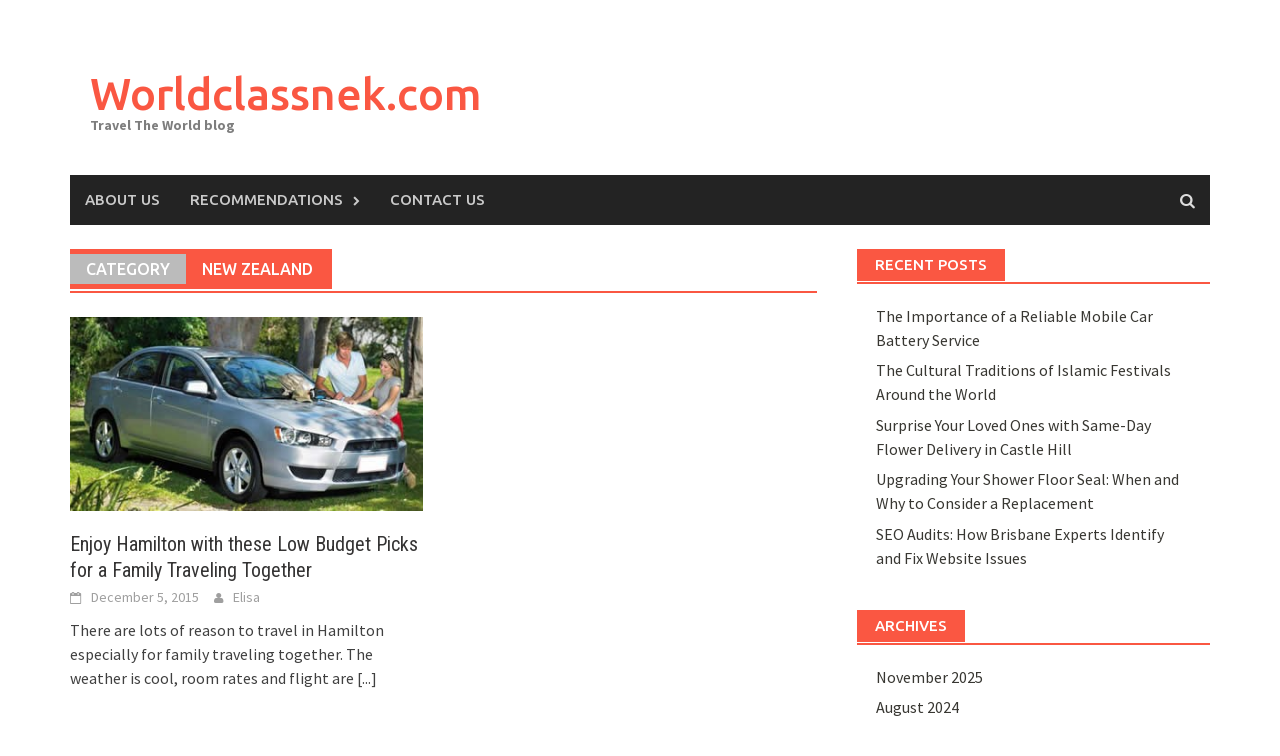

--- FILE ---
content_type: text/html; charset=UTF-8
request_url: https://www.worldclassnek.com/category/new-zealand/
body_size: 12289
content:
<!DOCTYPE html>
<html lang="en-US" xmlns:fb="http://ogp.me/ns/fb#" xmlns:addthis="http://www.addthis.com/help/api-spec" >
<head>
<meta charset="UTF-8">
<meta name="viewport" content="width=device-width, initial-scale=1">
<meta name="google-site-verification" content="_5GFGRIRHozMn7-mEDr9oNVfP1ZGsnYHTY9C2ao1y8w" />
<title>New Zealand | Worldclassnek.com</title>
<link rel="profile" href="http://gmpg.org/xfn/11">
<link rel="pingback" href="https://www.worldclassnek.com/xmlrpc.php">

<!-- All in One SEO Pack 2.2.7.1 by Michael Torbert of Semper Fi Web Design[322,360] -->
<meta name="robots" content="noindex,follow" />

<link rel="canonical" href="https://www.worldclassnek.com/category/new-zealand/" />
<!-- /all in one seo pack -->
<link rel='dns-prefetch' href='//fonts.googleapis.com' />
<link rel='dns-prefetch' href='//s.w.org' />
<link rel="alternate" type="application/rss+xml" title="Worldclassnek.com &raquo; Feed" href="https://www.worldclassnek.com/feed/" />
<link rel="alternate" type="application/rss+xml" title="Worldclassnek.com &raquo; Comments Feed" href="https://www.worldclassnek.com/comments/feed/" />
<link rel="alternate" type="application/rss+xml" title="Worldclassnek.com &raquo; New Zealand Category Feed" href="https://www.worldclassnek.com/category/new-zealand/feed/" />
		<script type="text/javascript">
			window._wpemojiSettings = {"baseUrl":"https:\/\/s.w.org\/images\/core\/emoji\/11.2.0\/72x72\/","ext":".png","svgUrl":"https:\/\/s.w.org\/images\/core\/emoji\/11.2.0\/svg\/","svgExt":".svg","source":{"concatemoji":"https:\/\/www.worldclassnek.com\/wp-includes\/js\/wp-emoji-release.min.js?ver=5.1.13"}};
			!function(e,a,t){var n,r,o,i=a.createElement("canvas"),p=i.getContext&&i.getContext("2d");function s(e,t){var a=String.fromCharCode;p.clearRect(0,0,i.width,i.height),p.fillText(a.apply(this,e),0,0);e=i.toDataURL();return p.clearRect(0,0,i.width,i.height),p.fillText(a.apply(this,t),0,0),e===i.toDataURL()}function c(e){var t=a.createElement("script");t.src=e,t.defer=t.type="text/javascript",a.getElementsByTagName("head")[0].appendChild(t)}for(o=Array("flag","emoji"),t.supports={everything:!0,everythingExceptFlag:!0},r=0;r<o.length;r++)t.supports[o[r]]=function(e){if(!p||!p.fillText)return!1;switch(p.textBaseline="top",p.font="600 32px Arial",e){case"flag":return s([55356,56826,55356,56819],[55356,56826,8203,55356,56819])?!1:!s([55356,57332,56128,56423,56128,56418,56128,56421,56128,56430,56128,56423,56128,56447],[55356,57332,8203,56128,56423,8203,56128,56418,8203,56128,56421,8203,56128,56430,8203,56128,56423,8203,56128,56447]);case"emoji":return!s([55358,56760,9792,65039],[55358,56760,8203,9792,65039])}return!1}(o[r]),t.supports.everything=t.supports.everything&&t.supports[o[r]],"flag"!==o[r]&&(t.supports.everythingExceptFlag=t.supports.everythingExceptFlag&&t.supports[o[r]]);t.supports.everythingExceptFlag=t.supports.everythingExceptFlag&&!t.supports.flag,t.DOMReady=!1,t.readyCallback=function(){t.DOMReady=!0},t.supports.everything||(n=function(){t.readyCallback()},a.addEventListener?(a.addEventListener("DOMContentLoaded",n,!1),e.addEventListener("load",n,!1)):(e.attachEvent("onload",n),a.attachEvent("onreadystatechange",function(){"complete"===a.readyState&&t.readyCallback()})),(n=t.source||{}).concatemoji?c(n.concatemoji):n.wpemoji&&n.twemoji&&(c(n.twemoji),c(n.wpemoji)))}(window,document,window._wpemojiSettings);
		</script>
		<style type="text/css">
img.wp-smiley,
img.emoji {
	display: inline !important;
	border: none !important;
	box-shadow: none !important;
	height: 1em !important;
	width: 1em !important;
	margin: 0 .07em !important;
	vertical-align: -0.1em !important;
	background: none !important;
	padding: 0 !important;
}
</style>
	<link rel='stylesheet' id='gdsr_style_main-css'  href='https://www.worldclassnek.com/wp-content/plugins/gd-star-rating/css/gdsr.css.php?t=1440244537&#038;s=a10i10m20k20c05r05%23121620243046%23121620243240%23s1pchristmas%23s1pcrystal%23s1pdarkness%23s1poxygen%23s1goxygen_gif%23s1pplain%23s1ppumpkin%23s1psoft%23s1pstarrating%23s1pstarscape%23t1pclassical%23t1pstarrating%23t1gstarrating_gif%23lsgflower&#038;o=off&#038;ver=1.9.22' type='text/css' media='all' />
<link rel='stylesheet' id='wp-block-library-css'  href='https://www.worldclassnek.com/wp-includes/css/dist/block-library/style.min.css?ver=5.1.13' type='text/css' media='all' />
<link rel='stylesheet' id='contact-form-7-css'  href='https://www.worldclassnek.com/wp-content/plugins/contact-form-7/includes/css/styles.css?ver=4.2.2' type='text/css' media='all' />
<link rel='stylesheet' id='font-awesome-css'  href='https://www.worldclassnek.com/wp-content/themes/awaken/css/font-awesome.min.css?ver=4.1.0' type='text/css' media='all' />
<link rel='stylesheet' id='bootstrap.css-css'  href='https://www.worldclassnek.com/wp-content/themes/awaken/css/bootstrap.min.css?ver=all' type='text/css' media='all' />
<link rel='stylesheet' id='awaken-style-css'  href='https://www.worldclassnek.com/wp-content/themes/awaken/style.css?ver=5.1.13' type='text/css' media='all' />
<link rel='stylesheet' id='awaken-fonts-css'  href='//fonts.googleapis.com/css?family=Ubuntu%3A400%2C500%7CSource+Sans+Pro%3A400%2C600%2C700%2C400italic%7CRoboto+Condensed%3A400italic%2C700%2C400&#038;subset=latin%2Clatin-ext' type='text/css' media='all' />
<link rel='stylesheet' id='add-flex-css-css'  href='https://www.worldclassnek.com/wp-content/themes/awaken/css/flexslider.css?ver=5.1.13' type='text/css' media='screen' />
<script type='text/javascript' src='https://www.worldclassnek.com/wp-includes/js/jquery/jquery.js?ver=1.12.4'></script>
<script type='text/javascript' src='https://www.worldclassnek.com/wp-includes/js/jquery/jquery-migrate.min.js?ver=1.4.1'></script>
<script type='text/javascript' src='https://www.worldclassnek.com/wp-content/plugins/gd-star-rating/js/gdsr.js?ver=1.9.22'></script>
<script type='text/javascript' src='https://www.worldclassnek.com/wp-content/themes/awaken/js/scripts.js?ver=5.1.13'></script>
<script type='text/javascript' src='https://www.worldclassnek.com/wp-content/themes/awaken/js/respond.min.js?ver=5.1.13'></script>
<link rel='https://api.w.org/' href='https://www.worldclassnek.com/wp-json/' />
<link rel="EditURI" type="application/rsd+xml" title="RSD" href="https://www.worldclassnek.com/xmlrpc.php?rsd" />
<link rel="wlwmanifest" type="application/wlwmanifest+xml" href="https://www.worldclassnek.com/wp-includes/wlwmanifest.xml" /> 
<meta name="generator" content="WordPress 5.1.13" />
<script type="text/javascript">
//<![CDATA[
var gdsr_cnst_nonce = "a8a97c68e8";
var gdsr_cnst_ajax = "https://www.worldclassnek.com/wp-content/plugins/gd-star-rating/ajax.php";
var gdsr_cnst_button = 1;
var gdsr_cnst_cache = 0;
// ]]>
</script>
<!--[if IE]><style type="text/css">.ratemulti .starsbar .gdcurrent { -ms-filter:"progid:DXImageTransform.Microsoft.Alpha(Opacity=70)"; filter: alpha(opacity=70); }</style><![endif]-->
		<style type="text/css">
			.comments-link {
				display: none;
			}
					</style>
		
		<script>                    jQuery(document).ready(function(){

});                </script><style>                                    </style></head>

<body class="archive category category-new-zealand category-9 group-blog">
<div id="page" class="hfeed site">
	<a class="skip-link screen-reader-text" href="#content">Skip to content</a>
	<header id="masthead" class="site-header" role="banner">
		
</div>

	<div class="site-branding">
		<div class="container">
			<div class="site-brand-container">
										<div class="site-title-text">
							<h1 class="site-title"><a href="https://www.worldclassnek.com/" rel="home">Worldclassnek.com</a></h1>
							<h2 class="site-description">Travel The World blog</h2>
						</div>
							</div><!-- .site-brand-container -->
		</div>
	</div>

	<div class="container">
		<div class="awaken-navigation-container">
			<nav id="site-navigation" class="main-navigation cl-effect-10" role="navigation">
				<div class="menu-main-menu-container"><ul id="menu-main-menu" class="menu"><li id="menu-item-24" class="menu-item menu-item-type-post_type menu-item-object-page menu-item-24"><a href="https://www.worldclassnek.com/about-us/">About Us</a></li>
<li id="menu-item-25" class="menu-item menu-item-type-post_type menu-item-object-page menu-item-has-children menu-item-25"><a href="https://www.worldclassnek.com/recommendation/">Recommendations</a>
<ul class="sub-menu">
	<li id="menu-item-553" class="menu-item menu-item-type-post_type menu-item-object-page menu-item-553"><a href="https://www.worldclassnek.com/recommendation/3-situations-when-you-should-ditch-the-ladder/">3 Situations When You Should Ditch the Ladder</a></li>
	<li id="menu-item-196" class="menu-item menu-item-type-post_type menu-item-object-page menu-item-196"><a href="https://www.worldclassnek.com/recommendation/4-horrible-things-that-could-happen-if-you-do-not-invest-in-electrical-services-for-your-hotel/">4 Horrible Things That Could Happen if You Do Not Invest in Electrical Services for Your Hotel</a></li>
	<li id="menu-item-290" class="menu-item menu-item-type-post_type menu-item-object-page menu-item-290"><a href="https://www.worldclassnek.com/recommendation/advantages-of-attending-driving-school/">Advantages of Attending Driving School</a></li>
	<li id="menu-item-700" class="menu-item menu-item-type-post_type menu-item-object-page menu-item-700"><a href="https://www.worldclassnek.com/recommendation/affordable-housekeeping-in-sydney-how-to-get-quality-service-on-a-budget/">Affordable Housekeeping in Sydney: How to Get Quality Service on a Budget</a></li>
	<li id="menu-item-190" class="menu-item menu-item-type-post_type menu-item-object-page menu-item-190"><a href="https://www.worldclassnek.com/recommendation/bathroom-renovations-benefits-sydney-hotels-and-accommodations-are-enjoying/">Bathroom Renovations – Benefits Sydney Hotels and Accommodations are Enjoying</a></li>
	<li id="menu-item-548" class="menu-item menu-item-type-post_type menu-item-object-page menu-item-548"><a href="https://www.worldclassnek.com/recommendation/characteristics-to-look-for-when-choosing-a-list-of-builders/">Characteristics to Look for When Choosing a List of Builders</a></li>
	<li id="menu-item-274" class="menu-item menu-item-type-post_type menu-item-object-page menu-item-274"><a href="https://www.worldclassnek.com/recommendation/crafters-and-sewing-enthusiasts-discovering-the-joys-and-perks-of-online-shops-for-sewing-machines-patchwork-and-crafting-supplies/">Crafters and Sewing Enthusiasts – Discovering the Joys and Perks of Online Shops for Sewing Machines, Patchwork and Crafting Supplies</a></li>
	<li id="menu-item-589" class="menu-item menu-item-type-post_type menu-item-object-page menu-item-589"><a href="https://www.worldclassnek.com/recommendation/critical-differences-with-a-normal-videographer-with-a-high-end-one/">Critical Differences with a Normal Videographer with a High-end One</a></li>
	<li id="menu-item-649" class="menu-item menu-item-type-post_type menu-item-object-page menu-item-649"><a href="https://www.worldclassnek.com/recommendation/community-spotlight-how-roofing-contractors-in-kellyville-give-back/">Community Spotlight: How Roofing Contractors in Kellyville Give Back</a></li>
	<li id="menu-item-487" class="menu-item menu-item-type-post_type menu-item-object-page menu-item-487"><a href="https://www.worldclassnek.com/recommendation/do-entrepreneurs-need-an-app-for-their-brand/">Do Entrepreneurs Need an App for their Brand?</a></li>
	<li id="menu-item-600" class="menu-item menu-item-type-post_type menu-item-object-page menu-item-600"><a href="https://www.worldclassnek.com/recommendation/excellent-home-design-ideas-to-implement-for-the-next-year/">Excellent Home Design Ideas to Implement for the Next Year</a></li>
	<li id="menu-item-645" class="menu-item menu-item-type-post_type menu-item-object-page menu-item-645"><a href="https://www.worldclassnek.com/recommendation/exploring-the-newest-trends-in-security-door-and-window-design/">Exploring the Newest Trends in Security Door and Window Design</a></li>
	<li id="menu-item-615" class="menu-item menu-item-type-post_type menu-item-object-page menu-item-615"><a href="https://www.worldclassnek.com/recommendation/get-a-knife-sharpener-if-you-are-one-of-these-three/">Get a Knife Sharpener If You are One of these Three!</a></li>
	<li id="menu-item-234" class="menu-item menu-item-type-post_type menu-item-object-page menu-item-234"><a href="https://www.worldclassnek.com/recommendation/get-rid-of-parental-anxiety-nurture-a-happy-child/">Get Rid of Parental Anxiety, Nurture a Happy Child</a></li>
	<li id="menu-item-148" class="menu-item menu-item-type-post_type menu-item-object-page menu-item-148"><a href="https://www.worldclassnek.com/recommendation/how-to-have-a-healthy-body-and-lose-weight/">How to Have a Healthy Body and Lose Weight</a></li>
	<li id="menu-item-217" class="menu-item menu-item-type-post_type menu-item-object-page menu-item-217"><a href="https://www.worldclassnek.com/recommendation/investing-in-corporate-video-production/">Investing in Corporate Video Production</a></li>
	<li id="menu-item-139" class="menu-item menu-item-type-post_type menu-item-object-page menu-item-139"><a href="https://www.worldclassnek.com/recommendation/latest-trends-in-web-developing-help-websites-designers-remodel-and-redesign-hotel-websites/">Latest Trends in Web Developing Help Websites Designers Remodel and Redesign Hotel Websites</a></li>
	<li id="menu-item-249" class="menu-item menu-item-type-post_type menu-item-object-page menu-item-249"><a href="https://www.worldclassnek.com/recommendation/make-a-quick-home-sell-without-fuss/">Make a Quick Home Sell Without Fuss</a></li>
	<li id="menu-item-128" class="menu-item menu-item-type-post_type menu-item-object-page menu-item-128"><a href="https://www.worldclassnek.com/recommendation/personalized-fitness-training-benefits/">Personalized Fitness Training Benefits</a></li>
	<li id="menu-item-519" class="menu-item menu-item-type-post_type menu-item-object-page menu-item-519"><a href="https://www.worldclassnek.com/recommendation/pestering-harmonious-business-with-sydney-shippers/">Pestering Harmonious Business with Sydney Shippers</a></li>
	<li id="menu-item-157" class="menu-item menu-item-type-post_type menu-item-object-page menu-item-157"><a href="https://www.worldclassnek.com/recommendation/professional-skin-treatments-tattoo-removal-cosmetic-injections-and-teeth-whitening-in-australia/">Professional Skin Treatments, Tattoo Removal, Cosmetic Injections and Teeth Whitening in Australia</a></li>
	<li id="menu-item-558" class="menu-item menu-item-type-post_type menu-item-object-page menu-item-558"><a href="https://www.worldclassnek.com/recommendation/property-buyers-agent-things-you-need-to-know/">Property Buyer&#8217;s Agent &#8211; Things You Need To Know</a></li>
	<li id="menu-item-362" class="menu-item menu-item-type-post_type menu-item-object-page menu-item-362"><a href="https://www.worldclassnek.com/recommendation/putting-everything-in-order-after-the-loss/">Putting Everything in Order After the Loss</a></li>
	<li id="menu-item-285" class="menu-item menu-item-type-post_type menu-item-object-page menu-item-285"><a href="https://www.worldclassnek.com/recommendation/reliving-your-special-day/">Reliving Your Special Day</a></li>
	<li id="menu-item-92" class="menu-item menu-item-type-post_type menu-item-object-page menu-item-92"><a href="https://www.worldclassnek.com/recommendation/respecting-industry-regulations/">Respecting Industry Regulations</a></li>
	<li id="menu-item-166" class="menu-item menu-item-type-post_type menu-item-object-page menu-item-166"><a href="https://www.worldclassnek.com/recommendation/roof-repairs-and-roof-cleaners-in-sydney-providing-logical-and-practical-business-solutions-to-small-accommodations-and-apartments-for-rent/">Roof Repairs and Roof Cleaners in Sydney – Providing Logical and Practical Business Solutions to Small Accommodations and Apartments for Rent</a></li>
	<li id="menu-item-261" class="menu-item menu-item-type-post_type menu-item-object-page menu-item-261"><a href="https://www.worldclassnek.com/recommendation/roofing-style-add-value-to-your-home-with-a-stylish-roofing-system/">Roofing Style: Add Value to Your Home with a Stylish Roofing System</a></li>
	<li id="menu-item-43" class="menu-item menu-item-type-post_type menu-item-object-page menu-item-43"><a href="https://www.worldclassnek.com/recommendation/seeking-legal-service-concerning-matters-on-will-and-ownership/">Seeking Legal Service Concerning Matters on Will and Ownership</a></li>
	<li id="menu-item-75" class="menu-item menu-item-type-post_type menu-item-object-page menu-item-75"><a href="https://www.worldclassnek.com/recommendation/signs-to-see-if-your-natural-stone-products-provider-is-real/">Signs to See If Your Natural Stone Products Provider is “Real”</a></li>
	<li id="menu-item-515" class="menu-item menu-item-type-post_type menu-item-object-page menu-item-515"><a href="https://www.worldclassnek.com/recommendation/the-best-gift-for-your-best-friend/">The Best Gift for Your Best Friend</a></li>
	<li id="menu-item-708" class="menu-item menu-item-type-post_type menu-item-object-page menu-item-708"><a href="https://www.worldclassnek.com/recommendation/the-essential-guide-to-choosing-the-right-dog-leash/">The Essential Guide to Choosing the Right Dog Leash</a></li>
	<li id="menu-item-144" class="menu-item menu-item-type-post_type menu-item-object-page menu-item-144"><a href="https://www.worldclassnek.com/recommendation/the-importance-of-cherry-pickers-and-boom-lifts-in-the-building-and-construction-industry/">The Importance of Cherry Pickers and Boom Lifts in the Building and Construction Industry</a></li>
	<li id="menu-item-446" class="menu-item menu-item-type-post_type menu-item-object-page menu-item-446"><a href="https://www.worldclassnek.com/recommendation/theres-one-agency-to-turn-to-when-youre-aiming-for-a-classical-and-well-designed-home/">There’s One Agency to Turn to When You’re Aiming for a Classical and Well-designed Home</a></li>
	<li id="menu-item-461" class="menu-item menu-item-type-post_type menu-item-object-page menu-item-461"><a href="https://www.worldclassnek.com/recommendation/tips-on-removing-old-trees/">Tips on Removing Old Trees</a></li>
	<li id="menu-item-117" class="menu-item menu-item-type-post_type menu-item-object-page menu-item-117"><a href="https://www.worldclassnek.com/recommendation/when-family-life-goes-through-legal-battles/">When Family Life Goes Through Legal Battles</a></li>
	<li id="menu-item-693" class="menu-item menu-item-type-post_type menu-item-object-page menu-item-693"><a href="https://www.worldclassnek.com/recommendation/when-to-see-an-emergency-dentist-top-5-signs-you-cant-ignore/">When to See an Emergency Dentist: Top 5 Signs You Can’t Ignore</a></li>
	<li id="menu-item-622" class="menu-item menu-item-type-post_type menu-item-object-page menu-item-622"><a href="https://www.worldclassnek.com/recommendation/why-you-need-home-automation/">Why You Need Home Automation</a></li>
	<li id="menu-item-280" class="menu-item menu-item-type-post_type menu-item-object-page menu-item-280"><a href="https://www.worldclassnek.com/recommendation/why-you-should-not-miss-out-on-hiring-photographers/">Why You Should Not Miss Out on Hiring Photographers</a></li>
</ul>
</li>
<li id="menu-item-26" class="menu-item menu-item-type-post_type menu-item-object-page menu-item-26"><a href="https://www.worldclassnek.com/contact-us/">Contact Us</a></li>
</ul></div>			</nav><!-- #site-navigation -->
			<a href="#" class="navbutton" id="main-nav-button">Main Menu</a>
			<div class="responsive-mainnav"></div>

			<div class="awaken-search-button-icon"></div>
			<div class="awaken-search-box-container">
				<div class="awaken-search-box">
					<form action="https://www.worldclassnek.com/" id="awaken-search-form" method="get">
						<input type="text" value="" name="s" id="s" />
						<input type="submit" value="Search" />
					</form>
				</div><!-- th-search-box -->
			</div><!-- .th-search-box-container -->
		</div><!-- .awaken-navigation-container-->
	</div><!-- .container -->
	</header><!-- #masthead -->

	<div id="content" class="site-content">
		<div class="container">
<br/>

	<div class="row">
<div class="col-xs-12 col-sm-6 col-md-8 ">
	<section id="primary" class="content-area">
		<main id="main" class="site-main" role="main">

		
			<header class="archive-page-header">
				<h1 class="archive-page-title">
					<span class="archive-title-span">Category</span>New Zealand				</h1>

			</header><!-- .page-header -->
            						<div class="row">
			
				<div class="col-xs-12 col-sm-6 col-md-6">
<article id="post-55" class="genaral-post-item post-55 post type-post status-publish format-standard has-post-thumbnail hentry category-car-hire category-new-zealand category-travel">
			<figure class="genpost-featured-image">
			<a href="https://www.worldclassnek.com/enjoy-hamilton-with-these-low-budget-picks-for-a-family-traveling-together/" title="Enjoy Hamilton with these Low Budget Picks for a Family Traveling Together"><img width="388" height="213" src="https://www.worldclassnek.com/wp-content/uploads/2015/12/car_hire_nz2-388x213.jpg" class="attachment-featured size-featured wp-post-image" alt="" /></a>
		</figure>
	
	<header class="genpost-entry-header">
		<h1 class="genpost-entry-title"><a href="https://www.worldclassnek.com/enjoy-hamilton-with-these-low-budget-picks-for-a-family-traveling-together/" rel="bookmark">Enjoy Hamilton with these Low Budget Picks for a Family Traveling Together</a></h1>
					<div class="genpost-entry-meta">
				<span class="posted-on"><a href="https://www.worldclassnek.com/enjoy-hamilton-with-these-low-budget-picks-for-a-family-traveling-together/" rel="bookmark"><time class="entry-date published" datetime="2015-12-05T07:45:55+00:00">December 5, 2015</time><time class="updated" datetime="2015-12-14T07:47:04+00:00">December 14, 2015</time></a></span><span class="byline"><span class="author vcard"><a class="url fn n" href="https://www.worldclassnek.com/author/elisa/">Elisa</a></span></span>                                			</div><!-- .entry-meta -->
			</header><!-- .entry-header -->

	<div class="genpost-entry-content">
		There are lots of reason to travel in Hamilton especially for family traveling together. The weather is cool, room rates and flight are 
<a class="moretag" href="https://www.worldclassnek.com/enjoy-hamilton-with-these-low-budget-picks-for-a-family-traveling-together/"> [...]</a>			</div><!-- .entry-content -->
</article><!-- #post-## -->
</div>							
			<div class="col-xs-12 col-sm-12 col-md-12">
							</div>
		</div><!-- .row -->

		
		</main><!-- #main -->
	</section><!-- #primary -->

</div><!-- .bootstrap cols -->
<div class="col-xs-12 col-sm-6 col-md-4">
	
<div id="secondary" class="main-widget-area" role="complementary">
			<aside id="recent-posts-2" class="widget widget_recent_entries">		<div class="widget-title-container"><h1 class="widget-title">Recent Posts</h1></div>		<ul>
											<li>
					<a href="https://www.worldclassnek.com/the-importance-of-a-reliable-mobile-car-battery-service/">The Importance of a Reliable Mobile Car Battery Service</a>
									</li>
											<li>
					<a href="https://www.worldclassnek.com/the-cultural-traditions-of-islamic-festivals-around-the-world/">The Cultural Traditions of Islamic Festivals Around the World</a>
									</li>
											<li>
					<a href="https://www.worldclassnek.com/surprise-your-loved-ones-with-same-day-flower-delivery-in-castle-hill/">Surprise Your Loved Ones with Same-Day Flower Delivery in Castle Hill</a>
									</li>
											<li>
					<a href="https://www.worldclassnek.com/upgrading-your-shower-floor-seal-when-and-why-to-consider-a-replacement/">Upgrading Your Shower Floor Seal: When and Why to Consider a Replacement</a>
									</li>
											<li>
					<a href="https://www.worldclassnek.com/seo-audits-how-brisbane-experts-identify-and-fix-website-issues/">SEO Audits: How Brisbane Experts Identify and Fix Website Issues</a>
									</li>
					</ul>
		</aside><aside id="archives-2" class="widget widget_archive"><div class="widget-title-container"><h1 class="widget-title">Archives</h1></div>		<ul>
				<li><a href='https://www.worldclassnek.com/2025/11/'>November 2025</a></li>
	<li><a href='https://www.worldclassnek.com/2024/08/'>August 2024</a></li>
	<li><a href='https://www.worldclassnek.com/2024/07/'>July 2024</a></li>
	<li><a href='https://www.worldclassnek.com/2024/05/'>May 2024</a></li>
	<li><a href='https://www.worldclassnek.com/2023/09/'>September 2023</a></li>
	<li><a href='https://www.worldclassnek.com/2023/04/'>April 2023</a></li>
	<li><a href='https://www.worldclassnek.com/2023/01/'>January 2023</a></li>
	<li><a href='https://www.worldclassnek.com/2022/09/'>September 2022</a></li>
	<li><a href='https://www.worldclassnek.com/2022/06/'>June 2022</a></li>
	<li><a href='https://www.worldclassnek.com/2022/01/'>January 2022</a></li>
	<li><a href='https://www.worldclassnek.com/2021/11/'>November 2021</a></li>
	<li><a href='https://www.worldclassnek.com/2021/09/'>September 2021</a></li>
	<li><a href='https://www.worldclassnek.com/2021/06/'>June 2021</a></li>
	<li><a href='https://www.worldclassnek.com/2021/05/'>May 2021</a></li>
	<li><a href='https://www.worldclassnek.com/2021/04/'>April 2021</a></li>
	<li><a href='https://www.worldclassnek.com/2021/01/'>January 2021</a></li>
	<li><a href='https://www.worldclassnek.com/2020/09/'>September 2020</a></li>
	<li><a href='https://www.worldclassnek.com/2020/08/'>August 2020</a></li>
	<li><a href='https://www.worldclassnek.com/2020/07/'>July 2020</a></li>
	<li><a href='https://www.worldclassnek.com/2020/04/'>April 2020</a></li>
	<li><a href='https://www.worldclassnek.com/2020/02/'>February 2020</a></li>
	<li><a href='https://www.worldclassnek.com/2019/12/'>December 2019</a></li>
	<li><a href='https://www.worldclassnek.com/2019/11/'>November 2019</a></li>
	<li><a href='https://www.worldclassnek.com/2019/08/'>August 2019</a></li>
	<li><a href='https://www.worldclassnek.com/2019/07/'>July 2019</a></li>
	<li><a href='https://www.worldclassnek.com/2019/05/'>May 2019</a></li>
	<li><a href='https://www.worldclassnek.com/2019/04/'>April 2019</a></li>
	<li><a href='https://www.worldclassnek.com/2019/03/'>March 2019</a></li>
	<li><a href='https://www.worldclassnek.com/2019/02/'>February 2019</a></li>
	<li><a href='https://www.worldclassnek.com/2019/01/'>January 2019</a></li>
	<li><a href='https://www.worldclassnek.com/2018/12/'>December 2018</a></li>
	<li><a href='https://www.worldclassnek.com/2018/11/'>November 2018</a></li>
	<li><a href='https://www.worldclassnek.com/2018/10/'>October 2018</a></li>
	<li><a href='https://www.worldclassnek.com/2018/09/'>September 2018</a></li>
	<li><a href='https://www.worldclassnek.com/2018/08/'>August 2018</a></li>
	<li><a href='https://www.worldclassnek.com/2018/07/'>July 2018</a></li>
	<li><a href='https://www.worldclassnek.com/2018/06/'>June 2018</a></li>
	<li><a href='https://www.worldclassnek.com/2018/05/'>May 2018</a></li>
	<li><a href='https://www.worldclassnek.com/2018/04/'>April 2018</a></li>
	<li><a href='https://www.worldclassnek.com/2018/03/'>March 2018</a></li>
	<li><a href='https://www.worldclassnek.com/2018/02/'>February 2018</a></li>
	<li><a href='https://www.worldclassnek.com/2018/01/'>January 2018</a></li>
	<li><a href='https://www.worldclassnek.com/2017/12/'>December 2017</a></li>
	<li><a href='https://www.worldclassnek.com/2017/11/'>November 2017</a></li>
	<li><a href='https://www.worldclassnek.com/2017/08/'>August 2017</a></li>
	<li><a href='https://www.worldclassnek.com/2017/07/'>July 2017</a></li>
	<li><a href='https://www.worldclassnek.com/2017/06/'>June 2017</a></li>
	<li><a href='https://www.worldclassnek.com/2017/05/'>May 2017</a></li>
	<li><a href='https://www.worldclassnek.com/2017/04/'>April 2017</a></li>
	<li><a href='https://www.worldclassnek.com/2017/03/'>March 2017</a></li>
	<li><a href='https://www.worldclassnek.com/2017/02/'>February 2017</a></li>
	<li><a href='https://www.worldclassnek.com/2017/01/'>January 2017</a></li>
	<li><a href='https://www.worldclassnek.com/2016/12/'>December 2016</a></li>
	<li><a href='https://www.worldclassnek.com/2016/08/'>August 2016</a></li>
	<li><a href='https://www.worldclassnek.com/2016/07/'>July 2016</a></li>
	<li><a href='https://www.worldclassnek.com/2016/06/'>June 2016</a></li>
	<li><a href='https://www.worldclassnek.com/2016/05/'>May 2016</a></li>
	<li><a href='https://www.worldclassnek.com/2016/04/'>April 2016</a></li>
	<li><a href='https://www.worldclassnek.com/2016/03/'>March 2016</a></li>
	<li><a href='https://www.worldclassnek.com/2016/02/'>February 2016</a></li>
	<li><a href='https://www.worldclassnek.com/2016/01/'>January 2016</a></li>
	<li><a href='https://www.worldclassnek.com/2015/12/'>December 2015</a></li>
	<li><a href='https://www.worldclassnek.com/2015/11/'>November 2015</a></li>
	<li><a href='https://www.worldclassnek.com/2015/08/'>August 2015</a></li>
		</ul>
			</aside><aside id="categories-2" class="widget widget_categories"><div class="widget-title-container"><h1 class="widget-title">Categories</h1></div>		<ul>
				<li class="cat-item cat-item-10"><a href="https://www.worldclassnek.com/category/accommodation/" >Accommodation</a>
</li>
	<li class="cat-item cat-item-69"><a href="https://www.worldclassnek.com/category/air-quality-meter/" >Air Quality Meter</a>
</li>
	<li class="cat-item cat-item-45"><a href="https://www.worldclassnek.com/category/alarm-system/" >Alarm System</a>
</li>
	<li class="cat-item cat-item-7"><a href="https://www.worldclassnek.com/category/asia/" >Asia</a>
</li>
	<li class="cat-item cat-item-11"><a href="https://www.worldclassnek.com/category/australia/" >Australia</a>
</li>
	<li class="cat-item cat-item-23"><a href="https://www.worldclassnek.com/category/australian-visa/" >Australian Visa</a>
</li>
	<li class="cat-item cat-item-103"><a href="https://www.worldclassnek.com/category/automotive-locksmiths/" >Automotive Locksmiths</a>
</li>
	<li class="cat-item cat-item-6"><a href="https://www.worldclassnek.com/category/bali/" >Bali</a>
</li>
	<li class="cat-item cat-item-28"><a href="https://www.worldclassnek.com/category/bathroom-design/" >Bathroom Design</a>
</li>
	<li class="cat-item cat-item-112"><a href="https://www.worldclassnek.com/category/batteries/" >Batteries</a>
</li>
	<li class="cat-item cat-item-88"><a href="https://www.worldclassnek.com/category/beer/" >Beer</a>
</li>
	<li class="cat-item cat-item-44"><a href="https://www.worldclassnek.com/category/blinds/" >Blinds</a>
</li>
	<li class="cat-item cat-item-2"><a href="https://www.worldclassnek.com/category/blog/" >Blog Updates</a>
</li>
	<li class="cat-item cat-item-87"><a href="https://www.worldclassnek.com/category/breweries/" >Breweries</a>
</li>
	<li class="cat-item cat-item-12"><a href="https://www.worldclassnek.com/category/business/" >Business</a>
</li>
	<li class="cat-item cat-item-46"><a href="https://www.worldclassnek.com/category/buyers-agent/" >Buyers Agent</a>
</li>
	<li class="cat-item cat-item-110"><a href="https://www.worldclassnek.com/category/car-batteries/" >Car Batteries</a>
</li>
	<li class="cat-item cat-item-8"><a href="https://www.worldclassnek.com/category/car-hire/" >Car Hire</a>
</li>
	<li class="cat-item cat-item-90"><a href="https://www.worldclassnek.com/category/caravan/" >Caravan</a>
</li>
	<li class="cat-item cat-item-34"><a href="https://www.worldclassnek.com/category/cardiologist/" >Cardiologist</a>
</li>
	<li class="cat-item cat-item-98"><a href="https://www.worldclassnek.com/category/cars/" >Cars</a>
</li>
	<li class="cat-item cat-item-74"><a href="https://www.worldclassnek.com/category/concrete-sealers/" >Concrete Sealers</a>
</li>
	<li class="cat-item cat-item-29"><a href="https://www.worldclassnek.com/category/construction/" >Construction</a>
</li>
	<li class="cat-item cat-item-79"><a href="https://www.worldclassnek.com/category/cooling-tower/" >Cooling Tower</a>
</li>
	<li class="cat-item cat-item-39"><a href="https://www.worldclassnek.com/category/copper-roofing/" >Copper Roofing</a>
</li>
	<li class="cat-item cat-item-77"><a href="https://www.worldclassnek.com/category/corporate-video/" >Corporate Video</a>
</li>
	<li class="cat-item cat-item-86"><a href="https://www.worldclassnek.com/category/craft-beer/" >Craft Beer</a>
</li>
	<li class="cat-item cat-item-85"><a href="https://www.worldclassnek.com/category/craft-beer-brewery/" >Craft Beer Brewery</a>
</li>
	<li class="cat-item cat-item-105"><a href="https://www.worldclassnek.com/category/cultural-traditions/" >Cultural Traditions</a>
</li>
	<li class="cat-item cat-item-36"><a href="https://www.worldclassnek.com/category/cyprus/" >Cyprus</a>
</li>
	<li class="cat-item cat-item-16"><a href="https://www.worldclassnek.com/category/deals/" >Deals</a>
</li>
	<li class="cat-item cat-item-67"><a href="https://www.worldclassnek.com/category/dental-services/" >Dental Services</a>
</li>
	<li class="cat-item cat-item-101"><a href="https://www.worldclassnek.com/category/digital-marketing/" >Digital Marketing</a>
</li>
	<li class="cat-item cat-item-20"><a href="https://www.worldclassnek.com/category/drilling-services/" >Drilling Services</a>
</li>
	<li class="cat-item cat-item-41"><a href="https://www.worldclassnek.com/category/elder-care/" >Elder Care</a>
</li>
	<li class="cat-item cat-item-91"><a href="https://www.worldclassnek.com/category/electric-caravans/" >Electric Caravans</a>
</li>
	<li class="cat-item cat-item-60"><a href="https://www.worldclassnek.com/category/electrician/" >Electrician</a>
</li>
	<li class="cat-item cat-item-93"><a href="https://www.worldclassnek.com/category/engineer/" >Engineer</a>
</li>
	<li class="cat-item cat-item-92"><a href="https://www.worldclassnek.com/category/family-caravan/" >Family Caravan</a>
</li>
	<li class="cat-item cat-item-66"><a href="https://www.worldclassnek.com/category/fit-outs/" >Fit outs</a>
</li>
	<li class="cat-item cat-item-73"><a href="https://www.worldclassnek.com/category/floor/" >Floor</a>
</li>
	<li class="cat-item cat-item-107"><a href="https://www.worldclassnek.com/category/flower-delivery/" >Flower Delivery</a>
</li>
	<li class="cat-item cat-item-108"><a href="https://www.worldclassnek.com/category/flower-shop/" >Flower Shop</a>
</li>
	<li class="cat-item cat-item-109"><a href="https://www.worldclassnek.com/category/flowers/" >Flowers</a>
</li>
	<li class="cat-item cat-item-53"><a href="https://www.worldclassnek.com/category/food/" >Food</a>
</li>
	<li class="cat-item cat-item-37"><a href="https://www.worldclassnek.com/category/food-delivery/" >Food Delivery</a>
</li>
	<li class="cat-item cat-item-82"><a href="https://www.worldclassnek.com/category/golf-holiday/" >Golf Holiday</a>
</li>
	<li class="cat-item cat-item-32"><a href="https://www.worldclassnek.com/category/health/" >Health</a>
</li>
	<li class="cat-item cat-item-33"><a href="https://www.worldclassnek.com/category/health-tips/" >Health Tips</a>
</li>
	<li class="cat-item cat-item-57"><a href="https://www.worldclassnek.com/category/home-builders/" >Home Builders</a>
</li>
	<li class="cat-item cat-item-48"><a href="https://www.worldclassnek.com/category/home-improvement/" >Home Improvement</a>
</li>
	<li class="cat-item cat-item-26"><a href="https://www.worldclassnek.com/category/hotel/" >Hotel</a>
</li>
	<li class="cat-item cat-item-78"><a href="https://www.worldclassnek.com/category/hvac-system/" >HVAC System</a>
</li>
	<li class="cat-item cat-item-94"><a href="https://www.worldclassnek.com/category/hydraulic-engineer/" >Hydraulic Engineer</a>
</li>
	<li class="cat-item cat-item-35"><a href="https://www.worldclassnek.com/category/hygiene/" >Hygiene</a>
</li>
	<li class="cat-item cat-item-22"><a href="https://www.worldclassnek.com/category/immigration/" >Immigration</a>
</li>
	<li class="cat-item cat-item-65"><a href="https://www.worldclassnek.com/category/interior-design/" >Interior Design</a>
</li>
	<li class="cat-item cat-item-68"><a href="https://www.worldclassnek.com/category/irrigation-services/" >Irrigation Services</a>
</li>
	<li class="cat-item cat-item-104"><a href="https://www.worldclassnek.com/category/islamic-festivals/" >Islamic Festivals</a>
</li>
	<li class="cat-item cat-item-71"><a href="https://www.worldclassnek.com/category/keys/" >Keys</a>
</li>
	<li class="cat-item cat-item-62"><a href="https://www.worldclassnek.com/category/kitchen-design/" >Kitchen Design</a>
</li>
	<li class="cat-item cat-item-61"><a href="https://www.worldclassnek.com/category/landscape-designer/" >Landscape Designer</a>
</li>
	<li class="cat-item cat-item-52"><a href="https://www.worldclassnek.com/category/law/" >Law</a>
</li>
	<li class="cat-item cat-item-21"><a href="https://www.worldclassnek.com/category/lockers/" >Lockers</a>
</li>
	<li class="cat-item cat-item-59"><a href="https://www.worldclassnek.com/category/locksmiths/" >Locksmiths</a>
</li>
	<li class="cat-item cat-item-19"><a href="https://www.worldclassnek.com/category/maldives/" >Maldives</a>
</li>
	<li class="cat-item cat-item-64"><a href="https://www.worldclassnek.com/category/marketing/" >Marketing</a>
</li>
	<li class="cat-item cat-item-56"><a href="https://www.worldclassnek.com/category/mining/" >Mining</a>
</li>
	<li class="cat-item cat-item-63"><a href="https://www.worldclassnek.com/category/mobile-app-development/" >Mobile App Development</a>
</li>
	<li class="cat-item cat-item-111"><a href="https://www.worldclassnek.com/category/mobile-care-battery/" >Mobile Care Battery</a>
</li>
	<li class="cat-item cat-item-70"><a href="https://www.worldclassnek.com/category/monitor/" >Monitor</a>
</li>
	<li class="cat-item cat-item-106"><a href="https://www.worldclassnek.com/category/muslim-festivals/" >Muslim Festivals</a>
</li>
	<li class="cat-item cat-item-9 current-cat"><a href="https://www.worldclassnek.com/category/new-zealand/" >New Zealand</a>
</li>
	<li class="cat-item cat-item-51"><a href="https://www.worldclassnek.com/category/news/" >News</a>
</li>
	<li class="cat-item cat-item-40"><a href="https://www.worldclassnek.com/category/nursing-home/" >Nursing Home</a>
</li>
	<li class="cat-item cat-item-30"><a href="https://www.worldclassnek.com/category/outdoor-shade-structures/" >Outdoor Shade Structures</a>
</li>
	<li class="cat-item cat-item-31"><a href="https://www.worldclassnek.com/category/patio/" >Patio</a>
</li>
	<li class="cat-item cat-item-58"><a href="https://www.worldclassnek.com/category/pest-control/" >Pest Control</a>
</li>
	<li class="cat-item cat-item-15"><a href="https://www.worldclassnek.com/category/philippines/" >Philippines</a>
</li>
	<li class="cat-item cat-item-27"><a href="https://www.worldclassnek.com/category/plumbing/" >Plumbing</a>
</li>
	<li class="cat-item cat-item-96"><a href="https://www.worldclassnek.com/category/prestige-car-repairs/" >Prestige Car Repairs</a>
</li>
	<li class="cat-item cat-item-76"><a href="https://www.worldclassnek.com/category/production-company/" >Production Company</a>
</li>
	<li class="cat-item cat-item-49"><a href="https://www.worldclassnek.com/category/real-estate/" >Real Estate</a>
</li>
	<li class="cat-item cat-item-18"><a href="https://www.worldclassnek.com/category/restaurants/" >Restaurants</a>
</li>
	<li class="cat-item cat-item-47"><a href="https://www.worldclassnek.com/category/roof-maintenance/" >Roof Maintenance</a>
</li>
	<li class="cat-item cat-item-38"><a href="https://www.worldclassnek.com/category/roof-restoration/" >Roof Restoration</a>
</li>
	<li class="cat-item cat-item-99"><a href="https://www.worldclassnek.com/category/seo-agency/" >SEO Agency</a>
</li>
	<li class="cat-item cat-item-100"><a href="https://www.worldclassnek.com/category/seo-professionals/" >SEO Professionals</a>
</li>
	<li class="cat-item cat-item-102"><a href="https://www.worldclassnek.com/category/shower-floor-kit/" >Shower Floor Kit</a>
</li>
	<li class="cat-item cat-item-75"><a href="https://www.worldclassnek.com/category/shower-leak-repair/" >Shower Leak Repair</a>
</li>
	<li class="cat-item cat-item-42"><a href="https://www.worldclassnek.com/category/shutters/" >Shutters</a>
</li>
	<li class="cat-item cat-item-97"><a href="https://www.worldclassnek.com/category/smash-repairs/" >Smash Repairs</a>
</li>
	<li class="cat-item cat-item-84"><a href="https://www.worldclassnek.com/category/solar-batteries/" >Solar Batteries</a>
</li>
	<li class="cat-item cat-item-83"><a href="https://www.worldclassnek.com/category/solar-panels/" >Solar Panels</a>
</li>
	<li class="cat-item cat-item-55"><a href="https://www.worldclassnek.com/category/sports/" >Sports</a>
</li>
	<li class="cat-item cat-item-54"><a href="https://www.worldclassnek.com/category/storage/" >Storage</a>
</li>
	<li class="cat-item cat-item-95"><a href="https://www.worldclassnek.com/category/structural-engineer/" >Structural Engineer</a>
</li>
	<li class="cat-item cat-item-13"><a href="https://www.worldclassnek.com/category/surfing/" >Surfing</a>
</li>
	<li class="cat-item cat-item-17"><a href="https://www.worldclassnek.com/category/tips/" >Tips</a>
</li>
	<li class="cat-item cat-item-50"><a href="https://www.worldclassnek.com/category/trade-show/" >Trade Show</a>
</li>
	<li class="cat-item cat-item-4"><a href="https://www.worldclassnek.com/category/travel/" >Travel</a>
</li>
	<li class="cat-item cat-item-5"><a href="https://www.worldclassnek.com/category/travel-tips/" >Travel Tips</a>
</li>
	<li class="cat-item cat-item-1"><a href="https://www.worldclassnek.com/category/uncategorized/" >Uncategorized</a>
</li>
	<li class="cat-item cat-item-14"><a href="https://www.worldclassnek.com/category/waste-management/" >Waste Management</a>
</li>
	<li class="cat-item cat-item-24"><a href="https://www.worldclassnek.com/category/wedding/" >Wedding</a>
</li>
	<li class="cat-item cat-item-80"><a href="https://www.worldclassnek.com/category/wedding-cinematography/" >Wedding Cinematography</a>
</li>
	<li class="cat-item cat-item-25"><a href="https://www.worldclassnek.com/category/wedding-photography/" >Wedding Photography</a>
</li>
	<li class="cat-item cat-item-81"><a href="https://www.worldclassnek.com/category/wedding-videos/" >Wedding Videos</a>
</li>
	<li class="cat-item cat-item-89"><a href="https://www.worldclassnek.com/category/wine/" >Wine</a>
</li>
		</ul>
			</aside><aside id="text-2" class="widget widget_text"><div class="widget-title-container"><h1 class="widget-title">Thank You Board</h1></div>			<div class="textwidget"><a href="https://ljbbuilding.com.au/bathroom/">Bathroom Renovations</a> Sydney by LJB Buillding<br />
<a href="https://fotovoltaico.it/">Fotovoltaico.it</a> Italy<br />
<a href="https://yesdental.com.au/">Yes Dental Rouse Hill</a><br />
<a href="https://placassolares.es/">Placas Solares Website</a> <br />
<a href="https://esteemconstructions.com.au/">Esteem Constructions Home Extensions</a> Sydney<br />
<a href="https://www.dreamlifewedding.com.au/sydney-wedding-photography/">Sydney Wedding Videos & Photography</a> Dreamlife<br />
<a href="https://vogaweddings.com.au/">Voga Weddings</a> Photographers<br />
 <a href="https://xgym.com.au/">Local Gym Castle Hill</a> XGYM<br />
<a href="https://polywatertanks.com.au/">Poly Water Tanks For Sale</a><br />
Platinum Locksmiths <a href="https://www.platinumlocksmiths.com.au/">Mobile Local Locksmiths</a> Castle Hill<br />
<a href="https://eliteshowers.com.au/">Leaking Shower Repairs in Sydney</a><br />
<a href="https://eliteshowersolutions.com.au/">Gold Coast Shower Sealer</a><br />
<a href="https://profectusdesign.com.au/">Profectus Design</a><br />
<a href="https://bashaautohaus.com.au/">Basha Autohaus Smash Repairs</a><br />
<a href="https://batterybrothers.com.au/">Battery Brothers</a> Sydney<br />
<a href="https://seedcube.com.au/">Seedcube Bird Seed Feeder</a>

</div>
		</aside></div><!-- #secondary -->
</div><!-- .bootstrap cols -->
</div><!-- .row -->
		</div><!-- container -->
	</div><!-- #content -->

	<footer id="colophon" class="site-footer" role="contentinfo">
		<div class="container">
			<div class="row">
				<div class="footer-widget-area">
					<div class="col-md-4">
						<div class="left-footer">
							<div class="widget-area" role="complementary">
								
															</div><!-- .widget-area -->
						</div>
					</div>
					
					<div class="col-md-4">
						<div class="mid-footer">
							<div class="widget-area" role="complementary">
								
															</div><!-- .widget-area -->						</div>
					</div>

					<div class="col-md-4">
						<div class="right-footer">
							<div class="widget-area" role="complementary">
								
															</div><!-- .widget-area -->				
						</div>
					</div>						
				</div><!-- .footer-widget-area -->
			</div><!-- .row -->
		</div><!-- .container -->	

		<div class="footer-site-info">	
			<div class="container">
				<div class="row">
										<div class="col-xs-12 col-md-6 col-sm-6">				
							<a href="http://www.worldclassnek.com/wp-content/uploads/2015/08/220820151553.pdf" rel="nofollow">Terms & Privacy Policy </a>
						</div>
						<div class="col-xs-12 col-md-6 col-sm-6 fr">
							<a href="http://wordpress.org/">Proudly powered by WordPress</a>
						</div>
								</div><!-- .row -->
			</div><!-- .container -->
		</div><!-- .site-info -->
	</footer><!-- #colophon -->
</div><!-- #page -->

<script data-cfasync="false" type="text/javascript">
var addthis_config = {"ui_atversion":300,"data_track_clickback":true,"ignore_server_config":true};
var addthis_share = {};
</script>
                <!-- AddThis Settings Begin -->
                <script data-cfasync="false" type="text/javascript">
                    var addthis_product = "wpp-5.1.0";
                    var wp_product_version = "wpp-5.1.0";
                    var wp_blog_version = "5.1.13";
                    var addthis_plugin_info = {"info_status":"enabled","cms_name":"WordPress","cms_version":"5.1.13","plugin_name":"AddThis Sharing Buttons","plugin_version":"5.1.0","plugin_mode":"WordPress","anonymous_profile_id":"wp-306a7e1b252ad8d2176a26d5242c2c41"};
                    if (typeof(addthis_config) == "undefined") {
                        var addthis_config = {"ui_atversion":300,"data_track_clickback":true,"ignore_server_config":true};
                    }
                    if (typeof(addthis_share) == "undefined") {
                        var addthis_share = {};
                    }
                    if (typeof(addthis_layers) == "undefined") {
                        var addthis_layers = {};
                    }
                </script>
                <script
                    data-cfasync="false"
                    type="text/javascript"
                    src="//s7.addthis.com/js/300/addthis_widget.js#pubid=wp-306a7e1b252ad8d2176a26d5242c2c41 "
                    async="async"
                >
                </script>
                <script data-cfasync="false" type="text/javascript">
                    (function() {
                        var at_interval = setInterval(function () {
                            if(window.addthis) {
                                clearInterval(at_interval);
                                addthis.layers(addthis_layers);
                            }
                        },1000)
                    }());
                </script>
                <link rel='stylesheet' id='addthis_output-css'  href='https://www.worldclassnek.com/wp-content/plugins/addthis/css/output.css?ver=5.1.13' type='text/css' media='all' />
<script type='text/javascript' src='https://www.worldclassnek.com/wp-content/plugins/contact-form-7/includes/js/jquery.form.min.js?ver=3.51.0-2014.06.20'></script>
<script type='text/javascript'>
/* <![CDATA[ */
var _wpcf7 = {"loaderUrl":"https:\/\/www.worldclassnek.com\/wp-content\/plugins\/contact-form-7\/images\/ajax-loader.gif","sending":"Sending ..."};
/* ]]> */
</script>
<script type='text/javascript' src='https://www.worldclassnek.com/wp-content/plugins/contact-form-7/includes/js/scripts.js?ver=4.2.2'></script>
<script type='text/javascript' src='https://www.worldclassnek.com/wp-content/themes/awaken/js/navigation.js?ver=20120206'></script>
<script type='text/javascript' src='https://www.worldclassnek.com/wp-content/themes/awaken/js/bootstrap.min.js?ver=5.1.13'></script>
<script type='text/javascript' src='https://www.worldclassnek.com/wp-content/themes/awaken/js/skip-link-focus-fix.js?ver=20130115'></script>
<script type='text/javascript' src='https://www.worldclassnek.com/wp-content/themes/awaken/js/jquery.flexslider-min.js?ver=5.1.13'></script>
<script type='text/javascript' src='https://www.worldclassnek.com/wp-content/themes/awaken/js/awaken.slider.js?ver=5.1.13'></script>
<script type='text/javascript' src='https://www.worldclassnek.com/wp-includes/js/wp-embed.min.js?ver=5.1.13'></script>
<!--wp_footer-->
</body>
</html>